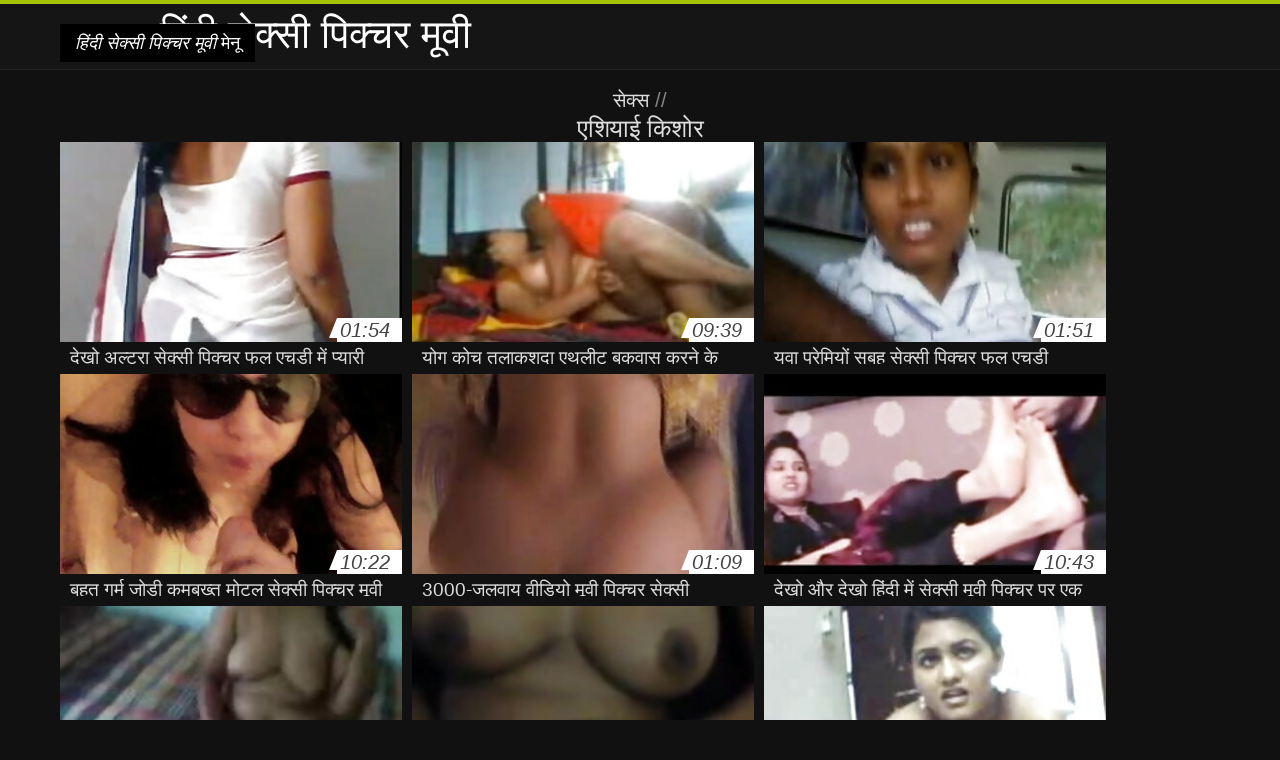

--- FILE ---
content_type: text/html; charset=UTF-8
request_url: https://hi.pizdegoale.top/category/asian/
body_size: 11676
content:
<!DOCTYPE html>
<html lang="hi">
<head>
<meta charset="UTF-8">
<meta name="viewport" content="width=device-width, initial-scale=1">
<title>श्रेणी से उच्च परिभाषा और गुणवत्ता फिल्मों में ऑनलाइन नई एरोटिक वयस्क एरोटिक वीडियो देखें  एशियाई किशोर</title>
<meta name="description" content=""/>
<link rel="canonical" href="https://hi.pizdegoale.top/category/asian/"/>
<meta property="og:locale" content="hi"/>
<meta property="og:type" content="website"/>
<meta property="og:title" content="श्रेणी से उच्च परिभाषा और गुणवत्ता फिल्मों में ऑनलाइन नई एरोटिक वयस्क एरोटिक वीडियो देखें  एशियाई किशोर"/>
<meta property="og:description" content=""/>
<meta property="og:url" content="https://hi.pizdegoale.top/category/asian/"/>
<meta property="og:site_name" content="देखो गर्म अश्लील फिल्में ऑनलाइन के लिए नि: शुल्क "/>
<meta name="twitter:card" content="summary"/>
<meta name="twitter:description" content=""/>
<meta name="twitter:title" content="श्रेणी से उच्च परिभाषा और गुणवत्ता फिल्मों में ऑनलाइन नई एरोटिक वयस्क एरोटिक वीडियो देखें  एशियाई किशोर"/>
<link rel="stylesheet" type="text/css" href="https://hi.pizdegoale.top/files/style.css" media="all"/>
<link rel="shortcut icon" type="image/x-icon" href="https://hi.pizdegoale.top/files/rp.png">
<base target="_blank">
<style>body,
#over-ad{background-color:#111;color:#fff;}
a,
h1, h2, h3, h4{color:#ddd;}
#header .header,
#content.single .video-single .video-description .meta span.tags a{background-color:#151515;border-bottom-color:#252525;}
#header .header .navicon a{color:#aaa;}
#header .header .navicon a:hover{color:#fff;}
#header .search input{color:#fff;background:#222;border-color:#252525;}
#categories-list,
ul#filters li a{border-color:#252525;}
.pagenavi a,
#content.single #comments input, #content.single #comments textarea{background:#222 !important;color:#fff;}
#footer,
.video .video-header span,
#content.single .video-single .video-player .video-meta,
#content.single #comments li,
#content.single .video-single .video-description .meta{border-color:#222;}
.pagenavi span.current,
#aside ul li a,
#share-post ul li a{color:#111;}
.section-title.special,
.c-tabs-nav__link:hover{background:transparent;color:#fff;border-color:#222;}
#content.single #comments input, #content.single #comments textarea{border:1px solid #333;}
#header .search button{color:#888;}
@media (min-width: 560px) {
ul#filters li a:hover{background:transparent;color:#fff;border-color:#222;}
}
@media (min-width: 960px) {
#header .header .navicon a{background:#333;}
#header{border-bottom-color:#252525;}
}
#aside ul li{background-color:#ffffff;}
#aside.open{overflow:scroll;}
.meta{color:#444;}</style><style title="dynamic-css" class="options-output">a.btn, button.btn, .pagenavi a, .pagenavi span.current, #header .header .navicon a:hover{background-color:#a5c300;}
#aside ul li.close a i, ul#filters li.active a, .video .video-header span i, #content.single .video-single .video-player .video-meta i, .c-tabs-nav__link.is-active, #footer .seo-text h1, .video:hover .video-header h2{color:#a5c300;}
#content.single #comments input:focus, #content.single #comments textarea:focus, ul#filters li.active a, .c-tabs-nav__link.is-active{border-color:#a5c300;}
#header{border-top-color:#a5c300;}
@media (min-width: 1200px) {
.video, .video-thumb{height: auto; width:352px;}
}
@media (max-width: 1200px) {
.video, .video-thumb{height: auto; width:352px;}
}
@media (max-width: 960px) {
.video, .video-thumb{height: auto; width:352px;}
}
@media (max-width: 720px) {
.video, .video-thumb{height: auto; width:352px;}
}
@media (max-width: 560px) {
.video, .video-thumb{height: auto; width:320px;}
}
@media (max-width: 420px) {
.video, .video-thumb{height: auto; width:266.7px;}
}
@media (max-width: 320px) {
.video, .video-thumb{height: auto; width:213.3px;}
}
.video-header h2 {max-height: 17px;}
</style></head>
<body class="home blog" itemscope>
<aside id="aside">
<div id="mask" data-toggle="#aside"></div><ul>
<li class="close"><a href="#" target="_self" data-toggle="#aside"><i class="fa fa-close">हिंदी सेक्सी पिक्चर मूवी</i></a></li>
<li id="menu-item-5375" class="menu-item menu-item-type-taxonomy menu-item-object-category menu-item-5375"><a href="/category/indian/">सेक्सी भारतीय</a></li><li id="menu-item-5375" class="menu-item menu-item-type-taxonomy menu-item-object-category menu-item-5375"><a href="/category/amateur/">अव्यवसायी लड़कियां</a></li><li id="menu-item-5375" class="menu-item menu-item-type-taxonomy menu-item-object-category menu-item-5375"><a href="/category/asian/">एशियाई किशोर</a></li><li id="menu-item-5375" class="menu-item menu-item-type-taxonomy menu-item-object-category menu-item-5375"><a href="/category/big_boobs/">विशाल स्तन</a></li><li id="menu-item-5375" class="menu-item menu-item-type-taxonomy menu-item-object-category menu-item-5375"><a href="/category/big_tits/">बड़े स्तन</a></li><li id="menu-item-5375" class="menu-item menu-item-type-taxonomy menu-item-object-category menu-item-5375"><a href="/category/blowjobs/">मुख-मैथुन फेसिअल</a></li><li id="menu-item-5375" class="menu-item menu-item-type-taxonomy menu-item-object-category menu-item-5375"><a href="/category/hidden_cams/">छिपा cams अश्लील</a></li><li id="menu-item-5375" class="menu-item menu-item-type-taxonomy menu-item-object-category menu-item-5375"><a href="/category/hardcore/">तीव्र फिल्में</a></li><li id="menu-item-5375" class="menu-item menu-item-type-taxonomy menu-item-object-category menu-item-5375"><a href="/category/milf/">मिल्फ</a></li><li id="menu-item-5375" class="menu-item menu-item-type-taxonomy menu-item-object-category menu-item-5375"><a href="/category/wife/">सेक्सी पत्नी</a></li><li id="menu-item-5375" class="menu-item menu-item-type-taxonomy menu-item-object-category menu-item-5375"><a href="/category/matures/">परिपक्व सेक्स</a></li><li id="menu-item-5375" class="menu-item menu-item-type-taxonomy menu-item-object-category menu-item-5375"><a href="/category/teens/">मीठा</a></li><li id="menu-item-5375" class="menu-item menu-item-type-taxonomy menu-item-object-category menu-item-5375"><a href="/category/hd/">सेक्सी hd</a></li><li id="menu-item-5375" class="menu-item menu-item-type-taxonomy menu-item-object-category menu-item-5375"><a href="/category/arab/">अरब</a></li><li id="menu-item-5375" class="menu-item menu-item-type-taxonomy menu-item-object-category menu-item-5375"><a href="/category/softcore/">सॉफ़्टकोर वीडियो</a></li><li id="menu-item-5375" class="menu-item menu-item-type-taxonomy menu-item-object-category menu-item-5375"><a href="/category/pussy/">चूत</a></li><li id="menu-item-5375" class="menu-item menu-item-type-taxonomy menu-item-object-category menu-item-5375"><a href="/category/babes/">गर्म नग्न लड़कियां</a></li><li id="menu-item-5375" class="menu-item menu-item-type-taxonomy menu-item-object-category menu-item-5375"><a href="/category/flashing/">चमकती</a></li><li id="menu-item-5375" class="menu-item menu-item-type-taxonomy menu-item-object-category menu-item-5375"><a href="/category/voyeur/">दृश्यरतिक</a></li><li id="menu-item-5375" class="menu-item menu-item-type-taxonomy menu-item-object-category menu-item-5375"><a href="/category/webcams/">सेक्सी वेबकैम</a></li><li id="menu-item-5375" class="menu-item menu-item-type-taxonomy menu-item-object-category menu-item-5375"><a href="/category/close-ups/">निकट अप सेक्स</a></li><li id="menu-item-5375" class="menu-item menu-item-type-taxonomy menu-item-object-category menu-item-5375"><a href="/category/interracial/">सेक्सी अंतरजातीय</a></li><li id="menu-item-5375" class="menu-item menu-item-type-taxonomy menu-item-object-category menu-item-5375"><a href="/category/handjobs/">किशोर handjobs</a></li><li id="menu-item-5375" class="menu-item menu-item-type-taxonomy menu-item-object-category menu-item-5375"><a href="/category/masturbation/">हस्तमैथुन</a></li><li id="menu-item-5375" class="menu-item menu-item-type-taxonomy menu-item-object-category menu-item-5375"><a href="/category/cumshots/">कमशॉट्स</a></li><li id="menu-item-5375" class="menu-item menu-item-type-taxonomy menu-item-object-category menu-item-5375"><a href="/category/tits/">स्तन</a></li><li id="menu-item-5375" class="menu-item menu-item-type-taxonomy menu-item-object-category menu-item-5375"><a href="/category/anal/">बट सेक्स</a></li><li id="menu-item-5375" class="menu-item menu-item-type-taxonomy menu-item-object-category menu-item-5375"><a href="/category/massage/">सेक्सी मालिश</a></li><li id="menu-item-5375" class="menu-item menu-item-type-taxonomy menu-item-object-category menu-item-5375"><a href="/category/bbw/">बीबीडब्ल्यू वसा</a></li><li id="menu-item-5375" class="menu-item menu-item-type-taxonomy menu-item-object-category menu-item-5375"><a href="/category/hairy/">सेक्सी बालों वाली</a></li><li id="menu-item-5375" class="menu-item menu-item-type-taxonomy menu-item-object-category menu-item-5375"><a href="/category/pakistani/">सेक्सी पाकिस्तानी</a></li><li id="menu-item-5375" class="menu-item menu-item-type-taxonomy menu-item-object-category menu-item-5375"><a href="/category/showers/">सेक्सी बौछार</a></li><li id="menu-item-5375" class="menu-item menu-item-type-taxonomy menu-item-object-category menu-item-5375"><a href="/category/public_nudity/">नग्न सड़क पर</a></li><li id="menu-item-5375" class="menu-item menu-item-type-taxonomy menu-item-object-category menu-item-5375"><a href="/category/college/">कॉलेज</a></li><li id="menu-item-5375" class="menu-item menu-item-type-taxonomy menu-item-object-category menu-item-5375"><a href="/category/big_butts/">बड़े चूतड़</a></li><li id="menu-item-5375" class="menu-item menu-item-type-taxonomy menu-item-object-category menu-item-5375"><a href="/category/old+young/">पुराने युवा पोर्न</a></li><li id="menu-item-5375" class="menu-item menu-item-type-taxonomy menu-item-object-category menu-item-5375"><a href="/category/black/">ब्लैक अंतरजातीय</a></li><li id="menu-item-5375" class="menu-item menu-item-type-taxonomy menu-item-object-category menu-item-5375"><a href="/category/celebrities/">सेक्सी हस्तियाँ</a></li><li id="menu-item-5375" class="menu-item menu-item-type-taxonomy menu-item-object-category menu-item-5375"><a href="/category/nipples/">निपल्स</a></li><li id="menu-item-5375" class="menu-item menu-item-type-taxonomy menu-item-object-category menu-item-5375"><a href="/category/brunettes/">सेक्सी सुनहरे बालों वाली</a></li>
</ul>
</aside>
<header id="header">
<div class="header"> <div class="container"> <a href="https://hi.pizdegoale.top"> <div style="color: white; font-size: 40px; margin-left: 100px;">हिंदी सेक्सी पिक्चर मूवी</div></a>
<nav class="navicon">
<a href="#" target="_self" data-toggle="#aside" style="color: white; 40px; background-color:#000000;"><i class="fa fa-navicon">हिंदी सेक्सी पिक्चर मूवी</i> <span>मेनू </span></a>
<a href="#" target="_self" class="right switch" data-toggle="body"><i class="fa fa-th-list">हिंदी सेक्सी पिक्चर मूवी</i></a>
</nav></div></div></header>
<style>.botones{position:relative;margin:6px 10px 0;text-align:center}
.botones a{border:1px solid #b7b7b7;display:block;width:49%;margin:0;line-height:28px;float:left;color:#525252;font-size:11px;font-weight:700;text-transform:uppercase;text-decoration:none;-moz-border-radius:4px;-o-border-radius:4px;-ms-border-radius:4px;-webkit-border-radius:4px;border-radius:4px;background:#e6e6e6;background:-moz-linear-gradient(top,#fff 0,#e6e6e6 100%);background:-webkit-gradient(linear,left top,left bottom,color-stop(0,#fff),color-stop(100%,#e6e6e6));background:-webkit-linear-gradient(top,#fff 0,#e6e6e6 100%);background:-o-linear-gradient(top,#fff 0,#e6e6e6 100%);background:-ms-linear-gradient(top,#fff 0,#e6e6e6 100%);background:linear-gradient(top,#fff 0,#e6e6e6 100%);filter:progid:DXImageTransform.Microsoft.gradient(startColorstr='#ffffff',endColorstr='#E6E6E6',GradientType=0)}
.botones a.baise{float:right}</style>
<main id="main">
<div class="container"> <section id="content"> <span class="section-title"><span><span><a href="https://hi.pizdegoale.top">सेक्स </a></span> // <h1>एशियाई किशोर</h1></span><div class="row"> 
<article itemscope="" class="video infinite post-4112 post type-post status-publish format-standard has-post-thumbnail hentry category-porn"> <a href="https://hi.pizdegoale.top/link.php" title="देखो अल्ट्रा सेक्सी पिक्चर फुल एचडी में प्यारी काले बाल वाली हस्तमैथुन पर के झरना"> <figure class="video-thumb"> <div class="meta"> <span class="duration">01:54</span></div><img width="352" height="198" src="https://hi.pizdegoale.top/media/thumbs/2/v04112.jpg?1617686420" data-original="https://hi.pizdegoale.top/media/thumbs/2/v04112.jpg?1617686420" class="lazy attachment-loop-thumb size-loop-thumb wp-post-image" alt=""/><noscript><img width="352" height="198" src="https://hi.pizdegoale.top/media/thumbs/2/v04112.jpg?1617686420" class="attachment-loop-thumb size-loop-thumb wp-post-image" alt=""/></noscript></figure>
<header class="video-header"><span class="views"></span>
<h2>देखो अल्ट्रा सेक्सी पिक्चर फुल एचडी में प्यारी काले बाल वाली हस्तमैथुन पर के झरना</h2>
</header></a></article><article itemscope="" class="video infinite post-7149 post type-post status-publish format-standard has-post-thumbnail hentry category-porn"> <a href="/video/7149/%E0%A4%AF-%E0%A4%97-%E0%A4%95-%E0%A4%9A-%E0%A4%A4%E0%A4%B2-%E0%A4%95%E0%A4%B6-%E0%A4%A6-%E0%A4%8F%E0%A4%A5%E0%A4%B2-%E0%A4%9F-%E0%A4%AC%E0%A4%95%E0%A4%B5-%E0%A4%B8-%E0%A4%95%E0%A4%B0%E0%A4%A8-%E0%A4%95-%E0%A4%AE-%E0%A4%B5-%E0%A4%B8-%E0%A4%95-%E0%A4%B8-%E0%A4%AA-%E0%A4%95-%E0%A4%9A%E0%A4%B0-%E0%A4%B2-%E0%A4%8F-%E0%A4%89%E0%A4%B8%E0%A4%95-%E0%A4%98%E0%A4%B0-%E0%A4%AA%E0%A4%B0/" title="योग कोच तलाकशुदा एथलीट बकवास करने के मूवी सेक्सी पिक्चर लिए उसके घर पर"> <figure class="video-thumb"> <div class="meta"> <span class="duration">09:39</span></div><img width="352" height="198" src="https://hi.pizdegoale.top/media/thumbs/9/v07149.jpg?1617945556" data-original="https://hi.pizdegoale.top/media/thumbs/9/v07149.jpg?1617945556" class="lazy attachment-loop-thumb size-loop-thumb wp-post-image" alt=""/><noscript><img width="352" height="198" src="https://hi.pizdegoale.top/media/thumbs/9/v07149.jpg?1617945556" class="attachment-loop-thumb size-loop-thumb wp-post-image" alt=""/></noscript></figure>
<header class="video-header"><span class="views"></span>
<h2>योग कोच तलाकशुदा एथलीट बकवास करने के मूवी सेक्सी पिक्चर लिए उसके घर पर</h2>
</header></a></article><article itemscope="" class="video infinite post-8133 post type-post status-publish format-standard has-post-thumbnail hentry category-porn"> <a href="https://hi.pizdegoale.top/link.php" title="युवा प्रेमियों सुबह सेक्सी पिक्चर फुल एचडी वीडियो में कामुक बकवास और ऊर्जा हासिल"> <figure class="video-thumb"> <div class="meta"> <span class="duration">01:51</span></div><img width="352" height="198" src="https://hi.pizdegoale.top/media/thumbs/3/v08133.jpg?1622419806" data-original="https://hi.pizdegoale.top/media/thumbs/3/v08133.jpg?1622419806" class="lazy attachment-loop-thumb size-loop-thumb wp-post-image" alt=""/><noscript><img width="352" height="198" src="https://hi.pizdegoale.top/media/thumbs/3/v08133.jpg?1622419806" class="attachment-loop-thumb size-loop-thumb wp-post-image" alt=""/></noscript></figure>
<header class="video-header"><span class="views"></span>
<h2>युवा प्रेमियों सुबह सेक्सी पिक्चर फुल एचडी वीडियो में कामुक बकवास और ऊर्जा हासिल</h2>
</header></a></article><article itemscope="" class="video infinite post-2812 post type-post status-publish format-standard has-post-thumbnail hentry category-porn"> <a href="/video/2812/%E0%A4%AC%E0%A4%B9-%E0%A4%A4-%E0%A4%97%E0%A4%B0-%E0%A4%AE-%E0%A4%9C-%E0%A4%A1-%E0%A4%95%E0%A4%AE%E0%A4%AC%E0%A4%96-%E0%A4%A4-%E0%A4%AE-%E0%A4%9F%E0%A4%B2-%E0%A4%B8-%E0%A4%95-%E0%A4%B8-%E0%A4%AA-%E0%A4%95-%E0%A4%9A%E0%A4%B0-%E0%A4%AE-%E0%A4%B5-%E0%A4%B9-%E0%A4%A6-%E0%A4%AE-%E0%A4%AE-/" title="बहुत गर्म जोड़ी कमबख्त मोटल सेक्सी पिक्चर मूवी हिंदी में में"> <figure class="video-thumb"> <div class="meta"> <span class="duration">10:22</span></div><img width="352" height="198" src="https://hi.pizdegoale.top/media/thumbs/2/v02812.jpg?1617928322" data-original="https://hi.pizdegoale.top/media/thumbs/2/v02812.jpg?1617928322" class="lazy attachment-loop-thumb size-loop-thumb wp-post-image" alt=""/><noscript><img width="352" height="198" src="https://hi.pizdegoale.top/media/thumbs/2/v02812.jpg?1617928322" class="attachment-loop-thumb size-loop-thumb wp-post-image" alt=""/></noscript></figure>
<header class="video-header"><span class="views"></span>
<h2>बहुत गर्म जोड़ी कमबख्त मोटल सेक्सी पिक्चर मूवी हिंदी में में</h2>
</header></a></article><article itemscope="" class="video infinite post-3537 post type-post status-publish format-standard has-post-thumbnail hentry category-porn"> <a href="/video/3537/3000-%E0%A4%9C%E0%A4%B2%E0%A4%B5-%E0%A4%AF-%E0%A4%B5-%E0%A4%A1-%E0%A4%AF-%E0%A4%AE-%E0%A4%B5-%E0%A4%AA-%E0%A4%95-%E0%A4%9A%E0%A4%B0-%E0%A4%B8-%E0%A4%95-%E0%A4%B8-%E0%A4%AA%E0%A4%B0-%E0%A4%B5%E0%A4%B0-%E0%A4%A4%E0%A4%A8-%E0%A4%9C-%E0%A4%A1-%E0%A4%A8-%E0%A4%95-%E0%A4%95-%E0%A4%AE-%E0%A4%A8-%E0%A4%A8-%E0%A4%B8-%E0%A4%8F%E0%A4%95/" title="3000-जलवायु वीडियो मूवी पिक्चर सेक्सी परिवर्तन जोड़ने का काम-नैन्सी एक"> <figure class="video-thumb"> <div class="meta"> <span class="duration">01:09</span></div><img width="352" height="198" src="https://hi.pizdegoale.top/media/thumbs/7/v03537.jpg?1617790552" data-original="https://hi.pizdegoale.top/media/thumbs/7/v03537.jpg?1617790552" class="lazy attachment-loop-thumb size-loop-thumb wp-post-image" alt=""/><noscript><img width="352" height="198" src="https://hi.pizdegoale.top/media/thumbs/7/v03537.jpg?1617790552" class="attachment-loop-thumb size-loop-thumb wp-post-image" alt=""/></noscript></figure>
<header class="video-header"><span class="views"></span>
<h2>3000-जलवायु वीडियो मूवी पिक्चर सेक्सी परिवर्तन जोड़ने का काम-नैन्सी एक</h2>
</header></a></article><article itemscope="" class="video infinite post-4029 post type-post status-publish format-standard has-post-thumbnail hentry category-porn"> <a href="/video/4029/%E0%A4%A6-%E0%A4%96-%E0%A4%94%E0%A4%B0-%E0%A4%A6-%E0%A4%96-%E0%A4%B9-%E0%A4%A6-%E0%A4%AE-%E0%A4%B8-%E0%A4%95-%E0%A4%B8-%E0%A4%AE-%E0%A4%B5-%E0%A4%AA-%E0%A4%95-%E0%A4%9A%E0%A4%B0-%E0%A4%AA%E0%A4%B0-%E0%A4%8F%E0%A4%95-%E0%A4%85%E0%A4%B0-%E0%A4%9C-%E0%A4%9F-%E0%A4%A8-%E0%A4%97%E0%A4%A7-/" title="देखो और देखो हिंदी में सेक्सी मूवी पिक्चर पर एक अर्जेंटीना गधा"> <figure class="video-thumb"> <div class="meta"> <span class="duration">10:43</span></div><img width="352" height="198" src="https://hi.pizdegoale.top/media/thumbs/9/v04029.jpg?1619486653" data-original="https://hi.pizdegoale.top/media/thumbs/9/v04029.jpg?1619486653" class="lazy attachment-loop-thumb size-loop-thumb wp-post-image" alt=""/><noscript><img width="352" height="198" src="https://hi.pizdegoale.top/media/thumbs/9/v04029.jpg?1619486653" class="attachment-loop-thumb size-loop-thumb wp-post-image" alt=""/></noscript></figure>
<header class="video-header"><span class="views"></span>
<h2>देखो और देखो हिंदी में सेक्सी मूवी पिक्चर पर एक अर्जेंटीना गधा</h2>
</header></a></article><article itemscope="" class="video infinite post-320 post type-post status-publish format-standard has-post-thumbnail hentry category-porn"> <a href="/video/320/%E0%A4%B9-%E0%A4%9F%E0%A4%B2-%E0%A4%AE-%E0%A4%B8-%E0%A4%95-%E0%A4%B8-%E0%A4%B9-%E0%A4%A6-%E0%A4%AE-%E0%A4%B5-%E0%A4%AA-%E0%A4%95-%E0%A4%9A%E0%A4%B0-%E0%A4%A4-%E0%A4%B0-%E0%A4%95-%E0%A4%95%E0%A4%AE%E0%A4%AC%E0%A4%96-%E0%A4%A4-%E0%A4%B0-%E0%A4%B8-%E0%A4%AA%E0%A4%B0-%E0%A4%AF%E0%A4%9F%E0%A4%95-%E0%A4%AC-%E0%A4%B2-%E0%A4%B2-/" title="होटल में सेक्सी हिंदी मूवी पिक्चर तुर्क कमबख्त रूसी पर्यटक बिल्ली"> <figure class="video-thumb"> <div class="meta"> <span class="duration">04:09</span></div><img width="352" height="198" src="https://hi.pizdegoale.top/media/thumbs/0/v00320.jpg?1618264815" data-original="https://hi.pizdegoale.top/media/thumbs/0/v00320.jpg?1618264815" class="lazy attachment-loop-thumb size-loop-thumb wp-post-image" alt=""/><noscript><img width="352" height="198" src="https://hi.pizdegoale.top/media/thumbs/0/v00320.jpg?1618264815" class="attachment-loop-thumb size-loop-thumb wp-post-image" alt=""/></noscript></figure>
<header class="video-header"><span class="views"></span>
<h2>होटल में सेक्सी हिंदी मूवी पिक्चर तुर्क कमबख्त रूसी पर्यटक बिल्ली</h2>
</header></a></article><article itemscope="" class="video infinite post-8769 post type-post status-publish format-standard has-post-thumbnail hentry category-porn"> <a href="https://hi.pizdegoale.top/link.php" title="अपनी पत्नी को अपने बटन सेक्सी पिक्चर मूवी हिंदी"> <figure class="video-thumb"> <div class="meta"> <span class="duration">01:58</span></div><img width="352" height="198" src="https://hi.pizdegoale.top/media/thumbs/9/v08769.jpg?1618217171" data-original="https://hi.pizdegoale.top/media/thumbs/9/v08769.jpg?1618217171" class="lazy attachment-loop-thumb size-loop-thumb wp-post-image" alt=""/><noscript><img width="352" height="198" src="https://hi.pizdegoale.top/media/thumbs/9/v08769.jpg?1618217171" class="attachment-loop-thumb size-loop-thumb wp-post-image" alt=""/></noscript></figure>
<header class="video-header"><span class="views"></span>
<h2>अपनी पत्नी को अपने बटन सेक्सी पिक्चर मूवी हिंदी</h2>
</header></a></article><article itemscope="" class="video infinite post-8808 post type-post status-publish format-standard has-post-thumbnail hentry category-porn"> <a href="https://hi.pizdegoale.top/link.php" title="जापानी ओबा आनंद मिलता है देखने के लिए अंत करने के हिंदी पिक्चर सेक्सी फुल लिए"> <figure class="video-thumb"> <div class="meta"> <span class="duration">16:27</span></div><img width="352" height="198" src="https://hi.pizdegoale.top/media/thumbs/8/v08808.jpg?1620266879" data-original="https://hi.pizdegoale.top/media/thumbs/8/v08808.jpg?1620266879" class="lazy attachment-loop-thumb size-loop-thumb wp-post-image" alt=""/><noscript><img width="352" height="198" src="https://hi.pizdegoale.top/media/thumbs/8/v08808.jpg?1620266879" class="attachment-loop-thumb size-loop-thumb wp-post-image" alt=""/></noscript></figure>
<header class="video-header"><span class="views"></span>
<h2>जापानी ओबा आनंद मिलता है देखने के लिए अंत करने के हिंदी पिक्चर सेक्सी फुल लिए</h2>
</header></a></article><article itemscope="" class="video infinite post-9219 post type-post status-publish format-standard has-post-thumbnail hentry category-porn"> <a href="https://hi.pizdegoale.top/link.php" title="Tarra सफेद: गधा कमबख्त और चेहरे 1080 पिक्चर मूवी सेक्सी पिक्सेल"> <figure class="video-thumb"> <div class="meta"> <span class="duration">06:24</span></div><img width="352" height="198" src="https://hi.pizdegoale.top/media/thumbs/9/v09219.jpg?1619136723" data-original="https://hi.pizdegoale.top/media/thumbs/9/v09219.jpg?1619136723" class="lazy attachment-loop-thumb size-loop-thumb wp-post-image" alt=""/><noscript><img width="352" height="198" src="https://hi.pizdegoale.top/media/thumbs/9/v09219.jpg?1619136723" class="attachment-loop-thumb size-loop-thumb wp-post-image" alt=""/></noscript></figure>
<header class="video-header"><span class="views"></span>
<h2>Tarra सफेद: गधा कमबख्त और चेहरे 1080 पिक्चर मूवी सेक्सी पिक्सेल</h2>
</header></a></article><article itemscope="" class="video infinite post-5521 post type-post status-publish format-standard has-post-thumbnail hentry category-porn"> <a href="https://hi.pizdegoale.top/link.php" title="पत्नी के साथ उसके हिंदी में सेक्सी मूवी पिक्चर प्रेमी और वार्ता करने के लिए उसके पति फोन पर"> <figure class="video-thumb"> <div class="meta"> <span class="duration">03:12</span></div><img width="352" height="198" src="https://hi.pizdegoale.top/media/thumbs/1/v05521.jpg?1620093975" data-original="https://hi.pizdegoale.top/media/thumbs/1/v05521.jpg?1620093975" class="lazy attachment-loop-thumb size-loop-thumb wp-post-image" alt=""/><noscript><img width="352" height="198" src="https://hi.pizdegoale.top/media/thumbs/1/v05521.jpg?1620093975" class="attachment-loop-thumb size-loop-thumb wp-post-image" alt=""/></noscript></figure>
<header class="video-header"><span class="views"></span>
<h2>पत्नी के साथ उसके हिंदी में सेक्सी मूवी पिक्चर प्रेमी और वार्ता करने के लिए उसके पति फोन पर</h2>
</header></a></article><article itemscope="" class="video infinite post-6822 post type-post status-publish format-standard has-post-thumbnail hentry category-porn"> <a href="https://hi.pizdegoale.top/link.php" title="Woodman पाला है और गड़बड़ चेक हिंदी सेक्सी हिंदी मूवी सेक्स पर्यटक Mili Jay"> <figure class="video-thumb"> <div class="meta"> <span class="duration">02:24</span></div><img width="352" height="198" src="https://hi.pizdegoale.top/media/thumbs/2/v06822.jpg?1618475033" data-original="https://hi.pizdegoale.top/media/thumbs/2/v06822.jpg?1618475033" class="lazy attachment-loop-thumb size-loop-thumb wp-post-image" alt=""/><noscript><img width="352" height="198" src="https://hi.pizdegoale.top/media/thumbs/2/v06822.jpg?1618475033" class="attachment-loop-thumb size-loop-thumb wp-post-image" alt=""/></noscript></figure>
<header class="video-header"><span class="views"></span>
<h2>Woodman पाला है और गड़बड़ चेक हिंदी सेक्सी हिंदी मूवी सेक्स पर्यटक Mili Jay</h2>
</header></a></article><article itemscope="" class="video infinite post-852 post type-post status-publish format-standard has-post-thumbnail hentry category-porn"> <a href="/video/852/%E0%A4%A6-%E0%A4%A5-%E0%A4%88-%E0%A4%B2%E0%A4%A1-%E0%A4%95-%E0%A4%AF-%E0%A4%B8%E0%A4%AB-%E0%A4%A6-%E0%A4%B8-%E0%A4%95-%E0%A4%B8-%E0%A4%AA-%E0%A4%95-%E0%A4%9A%E0%A4%B0-%E0%A4%B5-%E0%A4%A1-%E0%A4%AF-%E0%A4%AE-%E0%A4%AE-%E0%A4%B5-%E0%A4%AE-%E0%A4%B0-%E0%A4%97-%E0%A4%A6-%E0%A4%B5-%E0%A4%B0-%E0%A4%97%E0%A4%A1-%E0%A4%AC%E0%A4%A1-%E0%A4%8F%E0%A4%95-%E0%A4%B8-%E0%A4%A5/" title="दो थाई लड़कियां सफेद सेक्सी पिक्चर वीडियो में मूवी मुर्गा द्वारा गड़बड़ एक साथ"> <figure class="video-thumb"> <div class="meta"> <span class="duration">04:30</span></div><img width="352" height="198" src="https://hi.pizdegoale.top/media/thumbs/2/v00852.jpg?1618298089" data-original="https://hi.pizdegoale.top/media/thumbs/2/v00852.jpg?1618298089" class="lazy attachment-loop-thumb size-loop-thumb wp-post-image" alt=""/><noscript><img width="352" height="198" src="https://hi.pizdegoale.top/media/thumbs/2/v00852.jpg?1618298089" class="attachment-loop-thumb size-loop-thumb wp-post-image" alt=""/></noscript></figure>
<header class="video-header"><span class="views"></span>
<h2>दो थाई लड़कियां सफेद सेक्सी पिक्चर वीडियो में मूवी मुर्गा द्वारा गड़बड़ एक साथ</h2>
</header></a></article><article itemscope="" class="video infinite post-7423 post type-post status-publish format-standard has-post-thumbnail hentry category-porn"> <a href="https://hi.pizdegoale.top/link.php" title="प्यारा busty सेक्सी हिंदी मूवी सेक्सी हिंदी मूवी milf गुदा"> <figure class="video-thumb"> <div class="meta"> <span class="duration">03:43</span></div><img width="352" height="198" src="https://hi.pizdegoale.top/media/thumbs/3/v07423.jpg?1618535932" data-original="https://hi.pizdegoale.top/media/thumbs/3/v07423.jpg?1618535932" class="lazy attachment-loop-thumb size-loop-thumb wp-post-image" alt=""/><noscript><img width="352" height="198" src="https://hi.pizdegoale.top/media/thumbs/3/v07423.jpg?1618535932" class="attachment-loop-thumb size-loop-thumb wp-post-image" alt=""/></noscript></figure>
<header class="video-header"><span class="views"></span>
<h2>प्यारा busty सेक्सी हिंदी मूवी सेक्सी हिंदी मूवी milf गुदा</h2>
</header></a></article><article itemscope="" class="video infinite post-2715 post type-post status-publish format-standard has-post-thumbnail hentry category-porn"> <a href="/video/2715/%E0%A4%B5-%E0%A4%B0-%E0%A4%A8-%E0%A4%95-%E0%A4%B0-%E0%A4%A1-%E0%A4%B0-%E0%A4%97-%E0%A4%9C-%E0%A4%B9-%E0%A4%A6-%E0%A4%A8-%E0%A4%97-%E0%A4%AC-%E0%A4%B2-%E0%A4%AE-%E0%A4%B5-%E0%A4%B8%E0%A4%B9-%E0%A4%AA%E0%A4%B0-%E0%A4%8F%E0%A4%95-%E0%A4%AA%E0%A4%A4-%E0%A4%A5%E0%A4%B0-%E0%A4%AE-%E0%A4%B6-%E0%A4%95-%E0%A4%B2-%E0%A4%AE-%E0%A4%B0-%E0%A4%97-%E0%A4%B8%E0%A4%A1-%E0%A4%95-%E0%A4%AA%E0%A4%B0/" title="वेरोनिका रोड्रिगेज हिंदी नंगी ब्लू मूवी सह पर एक पत्थर मुश्किल मुर्गा सड़क पर"> <figure class="video-thumb"> <div class="meta"> <span class="duration">06:33</span></div><img width="352" height="198" src="https://hi.pizdegoale.top/media/thumbs/5/v02715.jpg?1617895122" data-original="https://hi.pizdegoale.top/media/thumbs/5/v02715.jpg?1617895122" class="lazy attachment-loop-thumb size-loop-thumb wp-post-image" alt=""/><noscript><img width="352" height="198" src="https://hi.pizdegoale.top/media/thumbs/5/v02715.jpg?1617895122" class="attachment-loop-thumb size-loop-thumb wp-post-image" alt=""/></noscript></figure>
<header class="video-header"><span class="views"></span>
<h2>वेरोनिका रोड्रिगेज हिंदी नंगी ब्लू मूवी सह पर एक पत्थर मुश्किल मुर्गा सड़क पर</h2>
</header></a></article><article itemscope="" class="video infinite post-1012 post type-post status-publish format-standard has-post-thumbnail hentry category-porn"> <a href="/video/1012/%E0%A4%A6-%E0%A4%B2-%E0%A4%97-%E0%A4%A8-%E0%A4%8F%E0%A4%95-%E0%A4%98%E0%A4%B0-%E0%A4%95-%E0%A4%AA-%E0%A4%B0-%E0%A4%9F-%E0%A4%AE-%E0%A4%A4-%E0%A4%A8-%E0%A4%B8-%E0%A4%95-%E0%A4%B8-%E0%A4%AE-%E0%A4%B5-%E0%A4%B5-%E0%A4%A1-%E0%A4%AF-%E0%A4%AE-%E0%A4%B6%E0%A4%B0-%E0%A4%AC-%E0%A4%A6-%E0%A4%B5%E0%A4%B2%E0%A4%95-%E0%A4%95-%E0%A4%AC%E0%A4%B2-%E0%A4%A4-%E0%A4%95-%E0%A4%B0-%E0%A4%95-%E0%A4%AF-/" title="दो लोगों ने एक घर की पार्टी में तीन सेक्सी मूवी वीडियो में शराबी दावलकी का बलात्कार किया"> <figure class="video-thumb"> <div class="meta"> <span class="duration">05:15</span></div><img width="352" height="198" src="https://hi.pizdegoale.top/media/thumbs/2/v01012.jpg?1617814691" data-original="https://hi.pizdegoale.top/media/thumbs/2/v01012.jpg?1617814691" class="lazy attachment-loop-thumb size-loop-thumb wp-post-image" alt=""/><noscript><img width="352" height="198" src="https://hi.pizdegoale.top/media/thumbs/2/v01012.jpg?1617814691" class="attachment-loop-thumb size-loop-thumb wp-post-image" alt=""/></noscript></figure>
<header class="video-header"><span class="views"></span>
<h2>दो लोगों ने एक घर की पार्टी में तीन सेक्सी मूवी वीडियो में शराबी दावलकी का बलात्कार किया</h2>
</header></a></article><article itemscope="" class="video infinite post-8900 post type-post status-publish format-standard has-post-thumbnail hentry category-porn"> <a href="https://hi.pizdegoale.top/link.php" title="Zenra सेक्सी मूवी पिक्चर बीपी जापानी वी. आर. चीनी छात्रा Arisu Mizushima चूसने"> <figure class="video-thumb"> <div class="meta"> <span class="duration">05:47</span></div><img width="352" height="198" src="https://hi.pizdegoale.top/media/thumbs/0/v08900.jpg?1622680954" data-original="https://hi.pizdegoale.top/media/thumbs/0/v08900.jpg?1622680954" class="lazy attachment-loop-thumb size-loop-thumb wp-post-image" alt=""/><noscript><img width="352" height="198" src="https://hi.pizdegoale.top/media/thumbs/0/v08900.jpg?1622680954" class="attachment-loop-thumb size-loop-thumb wp-post-image" alt=""/></noscript></figure>
<header class="video-header"><span class="views"></span>
<h2>Zenra सेक्सी मूवी पिक्चर बीपी जापानी वी. आर. चीनी छात्रा Arisu Mizushima चूसने</h2>
</header></a></article><article itemscope="" class="video infinite post-8020 post type-post status-publish format-standard has-post-thumbnail hentry category-porn"> <a href="https://hi.pizdegoale.top/link.php" title="युवा किम्बर ली अपने तलवों के साथ अपने मुर्गा को रगड़ने के लिए%27 टी सेक्सी पिक्चर हिंदी मूवी एचडी इंतजार कर सकते हैं!"> <figure class="video-thumb"> <div class="meta"> <span class="duration">06:09</span></div><img width="352" height="198" src="https://hi.pizdegoale.top/media/thumbs/0/v08020.jpg?1620434280" data-original="https://hi.pizdegoale.top/media/thumbs/0/v08020.jpg?1620434280" class="lazy attachment-loop-thumb size-loop-thumb wp-post-image" alt=""/><noscript><img width="352" height="198" src="https://hi.pizdegoale.top/media/thumbs/0/v08020.jpg?1620434280" class="attachment-loop-thumb size-loop-thumb wp-post-image" alt=""/></noscript></figure>
<header class="video-header"><span class="views"></span>
<h2>युवा किम्बर ली अपने तलवों के साथ अपने मुर्गा को रगड़ने के लिए%27 टी सेक्सी पिक्चर हिंदी मूवी एचडी इंतजार कर सकते हैं!</h2>
</header></a></article><article itemscope="" class="video infinite post-6716 post type-post status-publish format-standard has-post-thumbnail hentry category-porn"> <a href="/video/6716/%E0%A4%AA%E0%A4%A4-%E0%A4%A8-%E0%A4%95-%E0%A4%B8-%E0%A4%95-%E0%A4%B8-%E0%A4%AA-%E0%A4%95-%E0%A4%9A%E0%A4%B0-%E0%A4%AB-%E0%A4%B2-%E0%A4%8F%E0%A4%9A%E0%A4%A1-%E0%A4%B9-%E0%A4%A6-%E0%A4%AE-%E0%A4%B5-%E0%A4%B8-%E0%A4%A5-%E0%A4%AC%E0%A4%95%E0%A4%B5-%E0%A4%B8-%E0%A4%AC%E0%A4%95%E0%A4%B5-%E0%A4%B8-%E0%A4%AE-/" title="पत्नी के सेक्सी पिक्चर फुल एचडी हिंदी मूवी साथ बकवास बकवास में"> <figure class="video-thumb"> <div class="meta"> <span class="duration">04:09</span></div><img width="352" height="198" src="https://hi.pizdegoale.top/media/thumbs/6/v06716.jpg?1618407927" data-original="https://hi.pizdegoale.top/media/thumbs/6/v06716.jpg?1618407927" class="lazy attachment-loop-thumb size-loop-thumb wp-post-image" alt=""/><noscript><img width="352" height="198" src="https://hi.pizdegoale.top/media/thumbs/6/v06716.jpg?1618407927" class="attachment-loop-thumb size-loop-thumb wp-post-image" alt=""/></noscript></figure>
<header class="video-header"><span class="views"></span>
<h2>पत्नी के सेक्सी पिक्चर फुल एचडी हिंदी मूवी साथ बकवास बकवास में</h2>
</header></a></article><article itemscope="" class="video infinite post-9184 post type-post status-publish format-standard has-post-thumbnail hentry category-porn"> <a href="/video/9184/%E0%A4%95-%E0%A4%B2-%E0%A4%AA%E0%A4%A8-%E0%A4%95-%E0%A4%B6%E0%A4%B9%E0%A4%B0-%E0%A4%B8-%E0%A4%B8-%E0%A4%95%E0%A4%B0%E0%A4%A3-%E0%A4%B8-%E0%A4%95-%E0%A4%B8-%E0%A4%AB-%E0%A4%B2-%E0%A4%AE-%E0%A4%B8-%E0%A4%95-%E0%A4%B8-%E0%A4%AE-%E0%A4%B5-0-27-0-%E0%A4%AC-/" title="काल्पनिक शहर संस्करण सेक्सी फिल्म सेक्सी मूवी 0.27.0 बी"> <figure class="video-thumb"> <div class="meta"> <span class="duration">01:17</span></div><img width="352" height="198" src="https://hi.pizdegoale.top/media/thumbs/4/v09184.jpg?1622507819" data-original="https://hi.pizdegoale.top/media/thumbs/4/v09184.jpg?1622507819" class="lazy attachment-loop-thumb size-loop-thumb wp-post-image" alt=""/><noscript><img width="352" height="198" src="https://hi.pizdegoale.top/media/thumbs/4/v09184.jpg?1622507819" class="attachment-loop-thumb size-loop-thumb wp-post-image" alt=""/></noscript></figure>
<header class="video-header"><span class="views"></span>
<h2>काल्पनिक शहर संस्करण सेक्सी फिल्म सेक्सी मूवी 0.27.0 बी</h2>
</header></a></article><article itemscope="" class="video infinite post-2491 post type-post status-publish format-standard has-post-thumbnail hentry category-porn"> <a href="/video/2491/%E0%A4%B5-%E0%A4%B2-%E0%A4%9F-%E0%A4%A8-%E0%A4%B2-%E0%A4%97-%E0%A4%9F-%E0%A4%B9-%E0%A4%9C-%E0%A4%A4-%E0%A4%B9-%E0%A4%AC-%E0%A4%B2-%E0%A4%B2-%E0%A4%97%E0%A4%A1-%E0%A4%AC%E0%A4%A1-%E0%A4%B8-%E0%A4%95-%E0%A4%B8-%E0%A4%AA-%E0%A4%95-%E0%A4%9A%E0%A4%B0-%E0%A4%B5-%E0%A4%A1-%E0%A4%AF-%E0%A4%AE-%E0%A4%B5-%E0%A4%95-%E0%A4%A4-%E0%A4%A4-%E0%A4%B6-%E0%A4%B2-%E0%A4%B8%E0%A4%A1-%E0%A4%95-%E0%A4%AA%E0%A4%B0/" title="वेलेंटीना लंगोट हो जाता है बिल्ली गड़बड़ सेक्सी पिक्चर वीडियो मूवी कुत्ता शैली सड़क पर"> <figure class="video-thumb"> <div class="meta"> <span class="duration">06:42</span></div><img width="352" height="198" src="https://hi.pizdegoale.top/media/thumbs/1/v02491.jpg?1618036470" data-original="https://hi.pizdegoale.top/media/thumbs/1/v02491.jpg?1618036470" class="lazy attachment-loop-thumb size-loop-thumb wp-post-image" alt=""/><noscript><img width="352" height="198" src="https://hi.pizdegoale.top/media/thumbs/1/v02491.jpg?1618036470" class="attachment-loop-thumb size-loop-thumb wp-post-image" alt=""/></noscript></figure>
<header class="video-header"><span class="views"></span>
<h2>वेलेंटीना लंगोट हो जाता है बिल्ली गड़बड़ सेक्सी पिक्चर वीडियो मूवी कुत्ता शैली सड़क पर</h2>
</header></a></article><article itemscope="" class="video infinite post-4779 post type-post status-publish format-standard has-post-thumbnail hentry category-porn"> <a href="/video/4779/%E0%A4%B8%E0%A4%AB-%E0%A4%A6-%E0%A4%9A%E0%A4%B0%E0%A4%A3-%E0%A4%AA-%E0%A4%A4-%E0%A4%AC-%E0%A4%9F-%E0%A4%B9-%E0%A4%B0-%E0%A4%A1-%E0%A4%B8-%E0%A4%95-%E0%A4%B8-%E0%A4%AB-%E0%A4%B2-%E0%A4%AE-%E0%A4%B9-%E0%A4%A6-%E0%A4%B5-%E0%A4%A1-%E0%A4%AF-%E0%A4%AE-%E0%A4%B5-%E0%A4%B0-%E0%A4%95/" title="सफेद चरण-पिता बेटी हार्ड सेक्सी फिल्म हिंदी वीडियो मूवी रॉक"> <figure class="video-thumb"> <div class="meta"> <span class="duration">03:35</span></div><img width="352" height="198" src="https://hi.pizdegoale.top/media/thumbs/9/v04779.jpg?1617534093" data-original="https://hi.pizdegoale.top/media/thumbs/9/v04779.jpg?1617534093" class="lazy attachment-loop-thumb size-loop-thumb wp-post-image" alt=""/><noscript><img width="352" height="198" src="https://hi.pizdegoale.top/media/thumbs/9/v04779.jpg?1617534093" class="attachment-loop-thumb size-loop-thumb wp-post-image" alt=""/></noscript></figure>
<header class="video-header"><span class="views"></span>
<h2>सफेद चरण-पिता बेटी हार्ड सेक्सी फिल्म हिंदी वीडियो मूवी रॉक</h2>
</header></a></article><article itemscope="" class="video infinite post-2806 post type-post status-publish format-standard has-post-thumbnail hentry category-porn"> <a href="/video/2806/%E0%A4%AC%E0%A4%B9-%E0%A4%A4-%E0%A4%97%E0%A4%B0-%E0%A4%AE-%E0%A4%AA-%E0%A4%A8-%E0%A4%95-%E0%A4%A8-%E0%A4%9A-%E0%A4%87-%E0%A4%97-%E0%A4%B2-%E0%A4%B6-%E0%A4%AC-%E0%A4%B2-%E0%A4%B8-%E0%A4%95-%E0%A4%B8-%E0%A4%AE-%E0%A4%B5-%E0%A4%AA-%E0%A4%B0%E0%A4%A6%E0%A4%B0-%E0%A4%B6%E0%A4%A8-%E0%A4%95-%E0%A4%B8-%E0%A4%A5-%E0%A4%A8-%E0%A4%B8-%E0%A4%A4-%E0%A4%AF/" title="बहुत गर्म पानी के नीचे इंग्लिश ब्लू सेक्सी मूवी प्रदर्शन के साथ नास्त्य"> <figure class="video-thumb"> <div class="meta"> <span class="duration">05:49</span></div><img width="352" height="198" src="https://hi.pizdegoale.top/media/thumbs/6/v02806.jpg?1619312083" data-original="https://hi.pizdegoale.top/media/thumbs/6/v02806.jpg?1619312083" class="lazy attachment-loop-thumb size-loop-thumb wp-post-image" alt=""/><noscript><img width="352" height="198" src="https://hi.pizdegoale.top/media/thumbs/6/v02806.jpg?1619312083" class="attachment-loop-thumb size-loop-thumb wp-post-image" alt=""/></noscript></figure>
<header class="video-header"><span class="views"></span>
<h2>बहुत गर्म पानी के नीचे इंग्लिश ब्लू सेक्सी मूवी प्रदर्शन के साथ नास्त्य</h2>
</header></a></article><article itemscope="" class="video infinite post-7894 post type-post status-publish format-standard has-post-thumbnail hentry category-porn"> <a href="/video/7894/%E0%A4%AF-%E0%A4%B5-%E0%A4%AA-%E0%A4%B0-%E0%A4%B7-%E0%A4%8F%E0%A4%95-%E0%A4%AA%E0%A4%B0-%E0%A4%AA%E0%A4%95-%E0%A4%B5-%E0%A4%B5%E0%A4%B9-%E0%A4%AA-%E0%A4%B0-%E0%A4%B7-%E0%A4%B8-%E0%A4%95-%E0%A4%B8-%E0%A4%AA-%E0%A4%95-%E0%A4%9A%E0%A4%B0-%E0%A4%AE-%E0%A4%B5-%E0%A4%B8-%E0%A4%95-%E0%A4%B8-%E0%A4%AA-%E0%A4%95-%E0%A4%9A%E0%A4%B0-%E0%A4%AE-%E0%A4%B5-%E0%A4%B8%E0%A4%AB-%E0%A4%A6-%E0%A4%AE-%E0%A4%9C-%E0%A4%AE-/" title="युवा पुरुष एक परिपक्व वह पुरुष सेक्सी पिक्चर मूवी सेक्सी पिक्चर मूवी सफेद मोज़ा में"> <figure class="video-thumb"> <div class="meta"> <span class="duration">11:05</span></div><img width="352" height="198" src="https://hi.pizdegoale.top/media/thumbs/4/v07894.jpg?1620872553" data-original="https://hi.pizdegoale.top/media/thumbs/4/v07894.jpg?1620872553" class="lazy attachment-loop-thumb size-loop-thumb wp-post-image" alt=""/><noscript><img width="352" height="198" src="https://hi.pizdegoale.top/media/thumbs/4/v07894.jpg?1620872553" class="attachment-loop-thumb size-loop-thumb wp-post-image" alt=""/></noscript></figure>
<header class="video-header"><span class="views"></span>
<h2>युवा पुरुष एक परिपक्व वह पुरुष सेक्सी पिक्चर मूवी सेक्सी पिक्चर मूवी सफेद मोज़ा में</h2>
</header></a></article><article itemscope="" class="video infinite post-2120 post type-post status-publish format-standard has-post-thumbnail hentry category-porn"> <a href="/video/2120/%E0%A4%9A-%E0%A4%9A-%E0%A4%B5%E0%A4%B0-%E0%A4%B7-%E0%A4%A0-18-%E0%A4%B5%E0%A4%B0-%E0%A4%B7-%E0%A4%AF-%E0%A4%AD%E0%A4%A4-%E0%A4%9C-%E0%A4%B8-%E0%A4%95-%E0%A4%B8-%E0%A4%AA-%E0%A4%95-%E0%A4%9A%E0%A4%B0-%E0%A4%AB-%E0%A4%B2-%E0%A4%8F%E0%A4%9A%E0%A4%A1-%E0%A4%B5-%E0%A4%A1-%E0%A4%AF-%E0%A4%B8-%E0%A4%95-%E0%A4%B8-%E0%A4%B8-%E0%A4%96-%E0%A4%A4-%E0%A4%B9-/" title="चाचा वरिष्ठ 18 वर्षीय भतीजी सेक्सी पिक्चर फुल एचडी वीडियो सेक्स सिखाता है"> <figure class="video-thumb"> <div class="meta"> <span class="duration">09:17</span></div><img width="352" height="198" src="https://hi.pizdegoale.top/media/thumbs/0/v02120.jpg?1619573864" data-original="https://hi.pizdegoale.top/media/thumbs/0/v02120.jpg?1619573864" class="lazy attachment-loop-thumb size-loop-thumb wp-post-image" alt=""/><noscript><img width="352" height="198" src="https://hi.pizdegoale.top/media/thumbs/0/v02120.jpg?1619573864" class="attachment-loop-thumb size-loop-thumb wp-post-image" alt=""/></noscript></figure>
<header class="video-header"><span class="views"></span>
<h2>चाचा वरिष्ठ 18 वर्षीय भतीजी सेक्सी पिक्चर फुल एचडी वीडियो सेक्स सिखाता है</h2>
</header></a></article><article itemscope="" class="video infinite post-1931 post type-post status-publish format-standard has-post-thumbnail hentry category-porn"> <a href="/video/1931/%E0%A4%AF-%E0%A4%95-%E0%A4%B0-%E0%A4%A8-zaporozhye-%E0%A4%B8-%E0%A4%8F%E0%A4%95-%E0%A4%B9-%E0%A4%A6-%E0%A4%A8-%E0%A4%97-%E0%A4%AC-%E0%A4%B2-%E0%A4%AE-%E0%A4%B5-%E0%A4%B8%E0%A4%B9%E0%A4%AF-%E0%A4%97-/" title="यूक्रेनी Zaporozhye से एक हिंदी नंगी ब्लू मूवी सहयोगी"> <figure class="video-thumb"> <div class="meta"> <span class="duration">12:16</span></div><img width="352" height="198" src="https://hi.pizdegoale.top/media/thumbs/1/v01931.jpg?1622421461" data-original="https://hi.pizdegoale.top/media/thumbs/1/v01931.jpg?1622421461" class="lazy attachment-loop-thumb size-loop-thumb wp-post-image" alt=""/><noscript><img width="352" height="198" src="https://hi.pizdegoale.top/media/thumbs/1/v01931.jpg?1622421461" class="attachment-loop-thumb size-loop-thumb wp-post-image" alt=""/></noscript></figure>
<header class="video-header"><span class="views"></span>
<h2>यूक्रेनी Zaporozhye से एक हिंदी नंगी ब्लू मूवी सहयोगी</h2>
</header></a></article><article itemscope="" class="video infinite post-2747 post type-post status-publish format-standard has-post-thumbnail hentry category-porn"> <a href="/video/2747/%E0%A4%AC%E0%A4%B9-%E0%A4%A4-%E0%A4%B8-%E0%A4%95-%E0%A4%B8-%E0%A4%AA-%E0%A4%95-%E0%A4%9A%E0%A4%B0-%E0%A4%AB-%E0%A4%B2-%E0%A4%8F%E0%A4%9A%E0%A4%A1-%E0%A4%B5-%E0%A4%A1-%E0%A4%AF-%E0%A4%B8-%E0%A4%A6%E0%A4%B0-%E0%A4%B5%E0%A4%B9-%E0%A4%AA-%E0%A4%B0-%E0%A4%B7-%E0%A4%95-%E0%A4%B8-%E0%A4%A5-%E0%A4%8F%E0%A4%95-%E0%A4%B8-%E0%A4%95-%E0%A4%B0-%E0%A4%A3-%E0%A4%97%E0%A4%A7-%E0%A4%AA%E0%A4%B0-%E0%A4%8F%E0%A4%95-%E0%A4%AE-%E0%A4%B0-%E0%A4%97-%E0%A4%95-%E0%A4%B8-%E0%A4%A5-%E0%A4%85%E0%A4%AA%E0%A4%A8-%E0%A4%A6-%E0%A4%B8-%E0%A4%A4/" title="बहुत सेक्सी पिक्चर फुल एचडी वीडियो सुंदर वह पुरुष के साथ एक संकीर्ण गधा पर एक मुर्गा के साथ अपने दोस्त"> <figure class="video-thumb"> <div class="meta"> <span class="duration">04:01</span></div><img width="352" height="198" src="https://hi.pizdegoale.top/media/thumbs/7/v02747.jpg?1618017261" data-original="https://hi.pizdegoale.top/media/thumbs/7/v02747.jpg?1618017261" class="lazy attachment-loop-thumb size-loop-thumb wp-post-image" alt=""/><noscript><img width="352" height="198" src="https://hi.pizdegoale.top/media/thumbs/7/v02747.jpg?1618017261" class="attachment-loop-thumb size-loop-thumb wp-post-image" alt=""/></noscript></figure>
<header class="video-header"><span class="views"></span>
<h2>बहुत सेक्सी पिक्चर फुल एचडी वीडियो सुंदर वह पुरुष के साथ एक संकीर्ण गधा पर एक मुर्गा के साथ अपने दोस्त</h2>
</header></a></article><article itemscope="" class="video infinite post-5643 post type-post status-publish format-standard has-post-thumbnail hentry category-porn"> <a href="/video/5643/%E0%A4%AA%E0%A4%A4-%E0%A4%A8-%E0%A4%98%E0%A4%B0-%E0%A4%AA%E0%A4%B0-%E0%A4%A8%E0%A4%8F-%E0%A4%B8-%E0%A4%B2-%E0%A4%B9-%E0%A4%A6-%E0%A4%AE-%E0%A4%B8-%E0%A4%95-%E0%A4%B8-%E0%A4%AA-%E0%A4%95-%E0%A4%9A%E0%A4%B0-%E0%A4%AE-%E0%A4%B5-%E0%A4%95-%E0%A4%AA-%E0%A4%A1-%E0%A4%95-%E0%A4%AA-%E0%A4%B7-%E0%A4%A0%E0%A4%AD-%E0%A4%AE-%E0%A4%95-%E0%A4%96-%E0%A4%B2-%E0%A4%AB-%E0%A4%8F%E0%A4%95-%E0%A4%9D%E0%A4%9F%E0%A4%95-%E0%A4%A8-%E0%A4%95%E0%A4%B0-%E0%A4%95-%E0%A4%95-%E0%A4%AC-%E0%A4%B2-%E0%A4%AC%E0%A4%A8-%E0%A4%A4-%E0%A4%B9-2019/" title="पत्नी घर पर नए साल हिंदी में सेक्सी पिक्चर मूवी के पेड़ की पृष्ठभूमि के खिलाफ एक झटका नौकरी के काबिल बनाता है 2019"> <figure class="video-thumb"> <div class="meta"> <span class="duration">02:02</span></div><img width="352" height="198" src="https://hi.pizdegoale.top/media/thumbs/3/v05643.jpg?1617529657" data-original="https://hi.pizdegoale.top/media/thumbs/3/v05643.jpg?1617529657" class="lazy attachment-loop-thumb size-loop-thumb wp-post-image" alt=""/><noscript><img width="352" height="198" src="https://hi.pizdegoale.top/media/thumbs/3/v05643.jpg?1617529657" class="attachment-loop-thumb size-loop-thumb wp-post-image" alt=""/></noscript></figure>
<header class="video-header"><span class="views"></span>
<h2>पत्नी घर पर नए साल हिंदी में सेक्सी पिक्चर मूवी के पेड़ की पृष्ठभूमि के खिलाफ एक झटका नौकरी के काबिल बनाता है 2019</h2>
</header></a></article><article itemscope="" class="video infinite post-8735 post type-post status-publish format-standard has-post-thumbnail hentry category-porn"> <a href="/video/8735/youporn-%E0%A4%B2%E0%A4%A1-%E0%A4%95-%E0%A4%A8-%E0%A4%A6-%E0%A4%B6%E0%A4%95-%E0%A4%B6-%E0%A4%B0-%E0%A4%96%E0%A4%B2-jazmin-%E0%A4%9A%E0%A4%B0-%E0%A4%9A-%E0%A4%AF-%E0%A4%97-queefs-%E0%A4%94%E0%A4%B0-%E0%A4%A6%E0%A4%B0-%E0%A4%B6-%E0%A4%A4-%E0%A4%B9-eke-grimacing-%E0%A4%B2%E0%A4%A1-%E0%A4%95-%E0%A4%95-%E0%A4%87%E0%A4%95%E0%A4%AC-%E0%A4%B2-%E0%A4%AF-%E0%A4%AE-%E0%A4%B5-%E0%A4%B8-%E0%A4%95-%E0%A4%B8-%E0%A4%AA-%E0%A4%95-%E0%A4%9A%E0%A4%B0/" title="Youporn लड़की निदेशक श्रृंखला Jazmin चर्चा योग Queefs और दर्शाता है.Eke! - Grimacing लड़की के इकबालिया मूवी सेक्सी पिक्चर"> <figure class="video-thumb"> <div class="meta"> <span class="duration">11:19</span></div><img width="352" height="198" src="https://hi.pizdegoale.top/media/thumbs/5/v08735.jpg?1618275433" data-original="https://hi.pizdegoale.top/media/thumbs/5/v08735.jpg?1618275433" class="lazy attachment-loop-thumb size-loop-thumb wp-post-image" alt=""/><noscript><img width="352" height="198" src="https://hi.pizdegoale.top/media/thumbs/5/v08735.jpg?1618275433" class="attachment-loop-thumb size-loop-thumb wp-post-image" alt=""/></noscript></figure>
<header class="video-header"><span class="views"></span>
<h2>Youporn लड़की निदेशक श्रृंखला Jazmin चर्चा योग Queefs और दर्शाता है.Eke! - Grimacing लड़की के इकबालिया मूवी सेक्सी पिक्चर</h2>
</header></a></article><article itemscope="" class="video infinite post-8174 post type-post status-publish format-standard has-post-thumbnail hentry category-porn"> <a href="/video/8174/%E0%A4%9C%E0%A4%B5-%E0%A4%A8-%E0%A4%86%E0%A4%A6%E0%A4%AE-%E0%A4%AC-%E0%A4%A7-%E0%A4%B9-%E0%A4%86-%E0%A4%AA-%E0%A4%B0-%E0%A4%A8-%E0%A4%A6-%E0%A4%A6-%E0%A4%B8-%E0%A4%AB-%E0%A4%B9-%E0%A4%A6-%E0%A4%AA-%E0%A4%95-%E0%A4%9A%E0%A4%B0-%E0%A4%B8-%E0%A4%95-%E0%A4%B8-%E0%A4%AE-%E0%A4%B5-%E0%A4%AA%E0%A4%B0/" title="जवान आदमी बँधा हुआ पुराने दादी सोफे हिंदी पिक्चर सेक्सी मूवी पर"> <figure class="video-thumb"> <div class="meta"> <span class="duration">19:50</span></div><img width="352" height="198" src="https://hi.pizdegoale.top/media/thumbs/4/v08174.jpg?1617495769" data-original="https://hi.pizdegoale.top/media/thumbs/4/v08174.jpg?1617495769" class="lazy attachment-loop-thumb size-loop-thumb wp-post-image" alt=""/><noscript><img width="352" height="198" src="https://hi.pizdegoale.top/media/thumbs/4/v08174.jpg?1617495769" class="attachment-loop-thumb size-loop-thumb wp-post-image" alt=""/></noscript></figure>
<header class="video-header"><span class="views"></span>
<h2>जवान आदमी बँधा हुआ पुराने दादी सोफे हिंदी पिक्चर सेक्सी मूवी पर</h2>
</header></a></article><article itemscope="" class="video infinite post-2721 post type-post status-publish format-standard has-post-thumbnail hentry category-porn"> <a href="/video/2721/%E0%A4%B5-%E0%A4%B0-%E0%A4%A8-%E0%A4%95-%E0%A4%B8-%E0%A4%9A-%E0%A4%9C-%E0%A4%95-%E0%A4%95-%E0%A4%B7%E0%A4%AE%E0%A4%A4-%E0%A4%B9-%E0%A4%95%E0%A4%B0%E0%A4%A8-%E0%A4%95-%E0%A4%B8-%E0%A4%95-%E0%A4%B8-%E0%A4%AA-%E0%A4%95-%E0%A4%9A%E0%A4%B0-%E0%A4%AB-%E0%A4%B2-%E0%A4%AE-%E0%A4%B5-%E0%A4%B9-%E0%A4%A6-%E0%A4%B2-%E0%A4%8F-%E0%A4%95-%E0%A4%AA%E0%A4%AF-4-%E0%A4%B2-%E0%A4%A1/" title="वेरोनिका सांचेज़ की क्षमता है करने के सेक्सी पिक्चर फुल मूवी हिंदी लिए कृपया 4 लंड"> <figure class="video-thumb"> <div class="meta"> <span class="duration">12:41</span></div><img width="352" height="198" src="https://hi.pizdegoale.top/media/thumbs/1/v02721.jpg?1618212762" data-original="https://hi.pizdegoale.top/media/thumbs/1/v02721.jpg?1618212762" class="lazy attachment-loop-thumb size-loop-thumb wp-post-image" alt=""/><noscript><img width="352" height="198" src="https://hi.pizdegoale.top/media/thumbs/1/v02721.jpg?1618212762" class="attachment-loop-thumb size-loop-thumb wp-post-image" alt=""/></noscript></figure>
<header class="video-header"><span class="views"></span>
<h2>वेरोनिका सांचेज़ की क्षमता है करने के सेक्सी पिक्चर फुल मूवी हिंदी लिए कृपया 4 लंड</h2>
</header></a></article><article itemscope="" class="video infinite post-5629 post type-post status-publish format-standard has-post-thumbnail hentry category-porn"> <a href="/video/5629/%E0%A4%AA%E0%A4%A4-%E0%A4%A8-%E0%A4%95-%E0%A4%B6-%E0%A4%B0-%E0%A4%86%E0%A4%A6%E0%A4%AE-%E0%A4%B8-%E0%A4%95-%E0%A4%B8-%E0%A4%AE-%E0%A4%B5-%E0%A4%B5-%E0%A4%A1-%E0%A4%AF-%E0%A4%AE-%E0%A4%A6-%E0%A4%96-%E0%A4%8F-%E0%A4%A6-%E0%A4%B5-%E0%A4%B0-%E0%A4%97%E0%A4%A1-%E0%A4%AC%E0%A4%A1-%E0%A4%95%E0%A4%B0-%E0%A4%A6-%E0%A4%AF-%E0%A4%94%E0%A4%B0-%E0%A4%B5%E0%A4%B9-%E0%A4%B9-%E0%A4%95-%E0%A4%AE%E0%A4%9C-%E0%A4%86%E0%A4%AF-/" title="पत्नी किशोर आदमी सेक्सी मूवी वीडियो में दिखाएं द्वारा गड़बड़ कर दिया और वह है कि मज़ा आया !"> <figure class="video-thumb"> <div class="meta"> <span class="duration">05:17</span></div><img width="352" height="198" src="https://hi.pizdegoale.top/media/thumbs/9/v05629.jpg?1617548332" data-original="https://hi.pizdegoale.top/media/thumbs/9/v05629.jpg?1617548332" class="lazy attachment-loop-thumb size-loop-thumb wp-post-image" alt=""/><noscript><img width="352" height="198" src="https://hi.pizdegoale.top/media/thumbs/9/v05629.jpg?1617548332" class="attachment-loop-thumb size-loop-thumb wp-post-image" alt=""/></noscript></figure>
<header class="video-header"><span class="views"></span>
<h2>पत्नी किशोर आदमी सेक्सी मूवी वीडियो में दिखाएं द्वारा गड़बड़ कर दिया और वह है कि मज़ा आया !</h2>
</header></a></article><article itemscope="" class="video infinite post-131 post type-post status-publish format-standard has-post-thumbnail hentry category-porn"> <a href="/video/131/%E0%A4%B8%E0%A4%9A-%E0%A4%A8-%E0%A4%A4%E0%A4%AE-%E0%A4%AC-%E0%A4%9A-%E0%A4%B2-%E0%A4%8F-%E0%A4%B8-%E0%A4%95-%E0%A4%B8-%E0%A4%AA-%E0%A4%95-%E0%A4%9A%E0%A4%B0-%E0%A4%AB-%E0%A4%B2-%E0%A4%AE-%E0%A4%B5-amour-%E0%A4%AE-ponytails-%E0%A4%94%E0%A4%B0/" title="सच नितम्ब च्लोए सेक्स पिक्चर फुल मूवी Amour में Ponytails और"> <figure class="video-thumb"> <div class="meta"> <span class="duration">07:43</span></div><img width="352" height="198" src="https://hi.pizdegoale.top/media/thumbs/1/v00131.jpg?1621818397" data-original="https://hi.pizdegoale.top/media/thumbs/1/v00131.jpg?1621818397" class="lazy attachment-loop-thumb size-loop-thumb wp-post-image" alt=""/><noscript><img width="352" height="198" src="https://hi.pizdegoale.top/media/thumbs/1/v00131.jpg?1621818397" class="attachment-loop-thumb size-loop-thumb wp-post-image" alt=""/></noscript></figure>
<header class="video-header"><span class="views"></span>
<h2>सच नितम्ब च्लोए सेक्स पिक्चर फुल मूवी Amour में Ponytails और</h2>
</header></a></article><article itemscope="" class="video infinite post-7751 post type-post status-publish format-standard has-post-thumbnail hentry category-porn"> <a href="/video/7751/%E0%A4%B2%E0%A4%A1-%E0%A4%95-%E0%A4%AE-%E0%A4%B8-%E0%A4%A8-%E0%A4%A8%E0%A4%98%E0%A4%B0-%E0%A4%AE-%E0%A4%97-%E0%A4%AA-%E0%A4%A4-%E0%A4%B8-%E0%A4%95-%E0%A4%B8-%E0%A4%AA-%E0%A4%95-%E0%A4%9A%E0%A4%B0-%E0%A4%B9-%E0%A4%A6-%E0%A4%AB-%E0%A4%B2-%E0%A4%AE-%E0%A4%B5-%E0%A4%A6-%E0%A4%B5-%E0%A4%B0-%E0%A4%89%E0%A4%B8%E0%A4%95-%E0%A4%AE-%E0%A4%A4-%E0%A4%AA-%E0%A4%A4-/" title="लड़की में स्नानघर में गुप्त सेक्सी पिक्चर हिंदी फुल मूवी द्वारा उसके माता-पिता"> <figure class="video-thumb"> <div class="meta"> <span class="duration">04:53</span></div><img width="352" height="198" src="https://hi.pizdegoale.top/media/thumbs/1/v07751.jpg?1620605334" data-original="https://hi.pizdegoale.top/media/thumbs/1/v07751.jpg?1620605334" class="lazy attachment-loop-thumb size-loop-thumb wp-post-image" alt=""/><noscript><img width="352" height="198" src="https://hi.pizdegoale.top/media/thumbs/1/v07751.jpg?1620605334" class="attachment-loop-thumb size-loop-thumb wp-post-image" alt=""/></noscript></figure>
<header class="video-header"><span class="views"></span>
<h2>लड़की में स्नानघर में गुप्त सेक्सी पिक्चर हिंदी फुल मूवी द्वारा उसके माता-पिता</h2>
</header></a></article><article itemscope="" class="video infinite post-633 post type-post status-publish format-standard has-post-thumbnail hentry category-porn"> <a href="/video/633/%E0%A4%A6-%E0%A4%B8-%E0%A4%A8%E0%A4%B9%E0%A4%B0-%E0%A4%AC-%E0%A4%B2-%E0%A4%B5-%E0%A4%B2-%E0%A4%8F%E0%A4%95-%E0%A4%B8-%E0%A4%95-%E0%A4%B8-%E0%A4%AB-%E0%A4%B2-%E0%A4%AE-%E0%A4%B9-%E0%A4%A6-%E0%A4%AE-%E0%A4%B8-%E0%A4%95-%E0%A4%B8-%E0%A4%AE-%E0%A4%B5-%E0%A4%A6-%E0%A4%B8%E0%A4%B0-%E0%A4%95-/" title="दो सुनहरे बालों वाली एक सेक्सी फिल्म हिंदी में सेक्सी मूवी दूसरे के"> <figure class="video-thumb"> <div class="meta"> <span class="duration">07:50</span></div><img width="352" height="198" src="https://hi.pizdegoale.top/media/thumbs/3/v00633.jpg?1618259956" data-original="https://hi.pizdegoale.top/media/thumbs/3/v00633.jpg?1618259956" class="lazy attachment-loop-thumb size-loop-thumb wp-post-image" alt=""/><noscript><img width="352" height="198" src="https://hi.pizdegoale.top/media/thumbs/3/v00633.jpg?1618259956" class="attachment-loop-thumb size-loop-thumb wp-post-image" alt=""/></noscript></figure>
<header class="video-header"><span class="views"></span>
<h2>दो सुनहरे बालों वाली एक सेक्सी फिल्म हिंदी में सेक्सी मूवी दूसरे के</h2>
</header></a></article><article itemscope="" class="video infinite post-3972 post type-post status-publish format-standard has-post-thumbnail hentry category-porn"> <a href="/video/3972/%E0%A4%95-%E0%A4%AF-%E0%A4%86%E0%A4%AA-%E0%A4%9A-%E0%A4%B9%E0%A4%A4-%E0%A4%B9-%E0%A4%95%E0%A4%B0%E0%A4%A8-%E0%A4%B8-%E0%A4%95-%E0%A4%B8-%E0%A4%AA-%E0%A4%95-%E0%A4%9A%E0%A4%B0-%E0%A4%B5-%E0%A4%A1-%E0%A4%AF-%E0%A4%AE-%E0%A4%B5-%E0%A4%95-%E0%A4%B2-%E0%A4%8F-%E0%A4%AE-%E0%A4%B0-%E0%A4%A6-%E0%A4%B8-%E0%A4%A4-%E0%A4%95-%E0%A4%9C-%E0%A4%B8-%E0%A4%AE-/" title="क्या आप चाहते हैं करने सेक्सी पिक्चर वीडियो मूवी के लिए मेरे दोस्त के जिस्म?"> <figure class="video-thumb"> <div class="meta"> <span class="duration">05:00</span></div><img width="352" height="198" src="https://hi.pizdegoale.top/media/thumbs/2/v03972.jpg?1618061789" data-original="https://hi.pizdegoale.top/media/thumbs/2/v03972.jpg?1618061789" class="lazy attachment-loop-thumb size-loop-thumb wp-post-image" alt=""/><noscript><img width="352" height="198" src="https://hi.pizdegoale.top/media/thumbs/2/v03972.jpg?1618061789" class="attachment-loop-thumb size-loop-thumb wp-post-image" alt=""/></noscript></figure>
<header class="video-header"><span class="views"></span>
<h2>क्या आप चाहते हैं करने सेक्सी पिक्चर वीडियो मूवी के लिए मेरे दोस्त के जिस्म?</h2>
</header></a></article><article itemscope="" class="video infinite post-7050 post type-post status-publish format-standard has-post-thumbnail hentry category-porn"> <a href="/video/7050/-%E0%A4%96-%E0%A4%B2-%E0%A4%89%E0%A4%A7-%E0%A4%A1-%E0%A4%A8-%E0%A4%B5-%E0%A4%B2-%E0%A4%95-%E0%A4%B0-%E0%A4%B8-%E0%A4%9F-%E0%A4%AE-%E0%A4%B5-%E0%A4%AA-%E0%A4%95-%E0%A4%9A%E0%A4%B0-%E0%A4%B8-%E0%A4%95-%E0%A4%B8-%E0%A4%8F%E0%A4%A8-%E0%A4%A4-%E0%A4%B5%E0%A4%B0-%E0%A4%A4-%E0%A4%AA-%E0%A4%B8-%E0%A4%95-%E0%A4%B2-%E0%A4%8F-%E0%A4%8F%E0%A4%95-%E0%A4%AC-%E0%A4%AF-%E0%A4%9C%E0%A4%96-%E0%A4%B0-%E0%A4%95-%E0%A4%A6-%E0%A4%95-%E0%A4%A8-%E0%A4%95-%E0%A4%A6-%E0%A4%B0-14332-/" title="- खाल उधेड़नेवाला क्रिस्टी मूवी पिक्चर सेक्सी एन त्वरित पैसे के लिए एक ब्याजख़ोर का दुकान का दौरा (14332)"> <figure class="video-thumb"> <div class="meta"> <span class="duration">10:44</span></div><img width="352" height="198" src="https://hi.pizdegoale.top/media/thumbs/0/v07050.jpg?1619484800" data-original="https://hi.pizdegoale.top/media/thumbs/0/v07050.jpg?1619484800" class="lazy attachment-loop-thumb size-loop-thumb wp-post-image" alt=""/><noscript><img width="352" height="198" src="https://hi.pizdegoale.top/media/thumbs/0/v07050.jpg?1619484800" class="attachment-loop-thumb size-loop-thumb wp-post-image" alt=""/></noscript></figure>
<header class="video-header"><span class="views"></span>
<h2>- खाल उधेड़नेवाला क्रिस्टी मूवी पिक्चर सेक्सी एन त्वरित पैसे के लिए एक ब्याजख़ोर का दुकान का दौरा (14332)</h2>
</header></a></article><article itemscope="" class="video infinite post-1582 post type-post status-publish format-standard has-post-thumbnail hentry category-porn"> <a href="/video/1582/%E0%A4%A6-%E0%A4%AD-%E0%A4%AA-%E0%A4%B8-%E0%A4%AD%E0%A4%B0-3-%E0%A4%A1-%E0%A4%B9-%E0%A4%A6-%E0%A4%A8-%E0%A4%97-%E0%A4%AC-%E0%A4%B2-%E0%A4%AE-%E0%A4%B5-%E0%A4%8F%E0%A4%A8-%E0%A4%AE-%E0%A4%B6%E0%A4%A8-%E0%A4%9C%E0%A4%AC%E0%A4%95-%E0%A4%A1-%E0%A4%B0-%E0%A4%A1-%E0%A4%B2-%E0%A4%B9-%E0%A4%8F/" title="दो भाप से भरा 3 डी हिंदी नंगी ब्लू मूवी एनीमेशन, जबकि डेरा डाले हुए"> <figure class="video-thumb"> <div class="meta"> <span class="duration">01:02</span></div><img width="352" height="198" src="https://hi.pizdegoale.top/media/thumbs/2/v01582.jpg?1618966408" data-original="https://hi.pizdegoale.top/media/thumbs/2/v01582.jpg?1618966408" class="lazy attachment-loop-thumb size-loop-thumb wp-post-image" alt=""/><noscript><img width="352" height="198" src="https://hi.pizdegoale.top/media/thumbs/2/v01582.jpg?1618966408" class="attachment-loop-thumb size-loop-thumb wp-post-image" alt=""/></noscript></figure>
<header class="video-header"><span class="views"></span>
<h2>दो भाप से भरा 3 डी हिंदी नंगी ब्लू मूवी एनीमेशन, जबकि डेरा डाले हुए</h2>
</header></a></article><article itemscope="" class="video infinite post-3811 post type-post status-publish format-standard has-post-thumbnail hentry category-porn"> <a href="/video/3811/vrpussyvision-com-%E0%A4%AF-%E0%A4%B5-%E0%A4%9C-%E0%A4%AA-%E0%A4%A8-%E0%A4%AC-%E0%A4%8F%E0%A4%AB-%E0%A4%B8-%E0%A4%95-%E0%A4%B8-%E0%A4%AA-%E0%A4%95-%E0%A4%9A%E0%A4%B0-%E0%A4%AE-%E0%A4%B5-%E0%A4%86%E0%A4%AA-%E0%A4%9A-%E0%A4%A2-%E0%A4%95-%E0%A4%B8-%E0%A4%A5-%E0%A4%89%E0%A4%B8-%E0%A4%B8-%E0%A4%A6%E0%A4%B0-%E0%A4%86-%E0%A4%95%E0%A4%A1-/" title="Vrpussyvision.com -युवा जापानी बीएफ सेक्सी पिक्चर मूवी आप चिढ़ा के साथ उसे सुंदर आंकड़ा"> <figure class="video-thumb"> <div class="meta"> <span class="duration">03:22</span></div><img width="352" height="198" src="https://hi.pizdegoale.top/media/thumbs/1/v03811.jpg?1617461907" data-original="https://hi.pizdegoale.top/media/thumbs/1/v03811.jpg?1617461907" class="lazy attachment-loop-thumb size-loop-thumb wp-post-image" alt=""/><noscript><img width="352" height="198" src="https://hi.pizdegoale.top/media/thumbs/1/v03811.jpg?1617461907" class="attachment-loop-thumb size-loop-thumb wp-post-image" alt=""/></noscript></figure>
<header class="video-header"><span class="views"></span>
<h2>Vrpussyvision.com -युवा जापानी बीएफ सेक्सी पिक्चर मूवी आप चिढ़ा के साथ उसे सुंदर आंकड़ा</h2>
</header></a></article><article itemscope="" class="video infinite post-7252 post type-post status-publish format-standard has-post-thumbnail hentry category-porn"> <a href="/video/7252/%E0%A4%AF-%E0%A4%B5-%E0%A4%90%E0%A4%B2-%E0%A4%B8-%E0%A4%B9-%E0%A4%9C-%E0%A4%A4-%E0%A4%B9-%E0%A4%AC%E0%A4%A1-%E0%A4%B8-%E0%A4%A4%E0%A4%A8-%E0%A4%B8-%E0%A4%95-%E0%A4%B8-%E0%A4%AA-%E0%A4%95-%E0%A4%9A%E0%A4%B0-%E0%A4%AB-%E0%A4%B2-%E0%A4%8F%E0%A4%9A%E0%A4%A1-%E0%A4%B5-%E0%A4%A1-%E0%A4%AF-%E0%A4%95-%E0%A4%A4-/" title="युवा ऐलिस हो जाता है बड़े स्तन सेक्सी पिक्चर फुल एचडी वीडियो काता"> <figure class="video-thumb"> <div class="meta"> <span class="duration">04:32</span></div><img width="352" height="198" src="https://hi.pizdegoale.top/media/thumbs/2/v07252.jpg?1620953610" data-original="https://hi.pizdegoale.top/media/thumbs/2/v07252.jpg?1620953610" class="lazy attachment-loop-thumb size-loop-thumb wp-post-image" alt=""/><noscript><img width="352" height="198" src="https://hi.pizdegoale.top/media/thumbs/2/v07252.jpg?1620953610" class="attachment-loop-thumb size-loop-thumb wp-post-image" alt=""/></noscript></figure>
<header class="video-header"><span class="views"></span>
<h2>युवा ऐलिस हो जाता है बड़े स्तन सेक्सी पिक्चर फुल एचडी वीडियो काता</h2>
</header></a></article>
<div align="center"><div class="pagenavi">
<div class="paginator"><a href='https://hi.pizdegoale.top/category/asian/?page=1' class='button current'>1</a> <a href='https://hi.pizdegoale.top/category/asian/?page=2' class='button'>2</a> <a href='https://hi.pizdegoale.top/category/asian/?page=3' class='button'>3</a> <a href='https://hi.pizdegoale.top/category/asian/?page=4' class='button'>4</a> <a href='https://hi.pizdegoale.top/category/asian/?page=5' class='button'>5</a> <a href='https://hi.pizdegoale.top/category/asian/?page=6' class='button'>6</a> <a href='https://hi.pizdegoale.top/category/asian/?page=7' class='button'>7</a> <a href='https://hi.pizdegoale.top/category/asian/?page=8' class='button'>8</a> <a href='https://hi.pizdegoale.top/category/asian/?page=9' class='button'>9</a> <a href='https://hi.pizdegoale.top/category/asian/?page=10' class='button'>10</a> <a href='https://hi.pizdegoale.top/category/asian/?page=11' class='button'>11</a> &nbsp;...&nbsp;&nbsp;<a href='https://hi.pizdegoale.top/category/asian/?page=65' class='button'>65</a>&nbsp;&nbsp;<a href='https://hi.pizdegoale.top/category/asian/?page=2' class='button'><span>&rarr;</span></a></div>
</div></div></div>
<footer id="footer">
<div class="container"> <div class="footer"> <div class="seo-text"><p style="text-align: justify;">
</p></div></section></div></main>
<footer id="footer">
<div class="container"> <div class="footer">

<p style="text-align: justify;"><a href="/tag/41/">इंग्लिश ब्लू सेक्सी मूवी</a>, <a href="/tag/75/">नंगी सेक्सी पिक्चर मूवी</a>, <a href="/tag/72/">पिक्चर मूवी सेक्सी</a>, <a href="/tag/33/">पिक्चर सेक्सी मूवी</a>, <a href="/tag/21/">फुल सेक्स पिक्चर</a>, <a href="/tag/83/">फुल हिंदी पिक्चर सेक्सी</a>, <a href="/tag/31/">बीएफ सेक्सी पिक्चर मूवी</a>, <a href="/tag/59/">बीएफ सेक्सी पिक्चर हिंदी मूवी</a>, <a href="/tag/29/">बीपी सेक्सी फिल्म वीडियो</a>, <a href="/tag/46/">बीपी सेक्सी हिंदी मूवी</a>, <a href="/tag/96/">ब्लू पिक्चर सेक्स वीडियो फुल मूवी</a>, <a href="/tag/39/">ब्लू पिक्चर सेक्सी फुल मूवी</a>, <a href="/tag/74/">ब्लू पिक्चर सेक्सी फुल मूवी वीडियो</a>, <a href="/tag/32/">मूवी पिक्चर सेक्सी</a>, <a href="/tag/11/">मूवी सेक्सी पिक्चर</a>, <a href="/tag/22/">मूवी सेक्सी हिंदी</a>, <a href="/tag/80/">मूवी सेक्सी हिंदी पिक्चर</a>, <a href="/tag/79/">मूवी हिंदी में सेक्सी</a>, <a href="/tag/67/">राजस्थानी सेक्सी मूवी पिक्चर</a>, <a href="/tag/98/">वीडियो मूवी पिक्चर सेक्सी</a>, <a href="/tag/6/">वीडियो सेक्सी मूवी</a>, <a href="/tag/65/">सेक्स पिक्चर फुल</a>, <a href="/tag/53/">सेक्स पिक्चर फुल मूवी</a>, <a href="/tag/26/">सेक्स मूवी दिखाइए</a>, <a href="/tag/66/">सेक्स मूवी वीडियो पिक्चर</a>, <a href="/tag/86/">सेक्स सेक्स सेक्स हिंदी मूवी</a>, <a href="/tag/30/">सेक्सी पिक्चर फुल एचडी मूवी</a>, <a href="/tag/9/">सेक्सी पिक्चर फुल एचडी में</a>, <a href="/tag/10/">सेक्सी पिक्चर फुल एचडी वीडियो</a>, <a href="/tag/82/">सेक्सी पिक्चर फुल एचडी हिंदी मूवी</a>, <a href="/tag/55/">सेक्सी पिक्चर फुल मूवी हिंदी</a>, <a href="/tag/3/">सेक्सी पिक्चर मूवी</a>, <a href="/tag/70/">सेक्सी पिक्चर मूवी सेक्सी पिक्चर मूवी</a>, <a href="/tag/34/">सेक्सी पिक्चर मूवी हिंदी</a>, <a href="/tag/47/">सेक्सी पिक्चर मूवी हिंदी में</a>, <a href="/tag/16/">सेक्सी पिक्चर वीडियो मूवी</a>, <a href="/tag/68/">सेक्सी पिक्चर वीडियो में मूवी</a>, <a href="/tag/81/">सेक्सी पिक्चर सेक्सी फिल्म सेक्सी पिक्चर</a>, <a href="/tag/51/">सेक्सी पिक्चर हिंदी फुल मूवी</a>, <a href="/tag/12/">सेक्सी पिक्चर हिंदी मूवी</a>, <a href="/tag/71/">सेक्सी पिक्चर हिंदी मूवी एचडी</a>, <a href="/tag/52/">सेक्सी पिक्चर हिंदी में मूवी</a>, <a href="/tag/38/">सेक्सी फिल्म सेक्सी मूवी</a>, <a href="/tag/94/">सेक्सी फिल्म हिंदी में सेक्सी मूवी</a>, <a href="/tag/73/">सेक्सी फिल्म हिंदी वीडियो मूवी</a>, <a href="/tag/76/">सेक्सी फुल पिक्चर वीडियो</a>, <a href="/tag/40/">सेक्सी ब्लू पिक्चर हिंदी मूवी</a>, <a href="/tag/2/">सेक्सी मूवी पिक्चर</a>, <a href="/tag/77/">सेक्सी मूवी पिक्चर बीपी</a>, <a href="/tag/25/">सेक्सी मूवी पिक्चर वीडियो</a>, </p>
<div style="color: white; font-size: 40px; margin-left: 100px;">हिंदी सेक्सी पिक्चर मूवी</div><p>© 2020 देखो गर्म अश्लील फिल्में ऑनलाइन के लिए नि: शुल्क </p>

</div></div></footer>







</body>
</html>